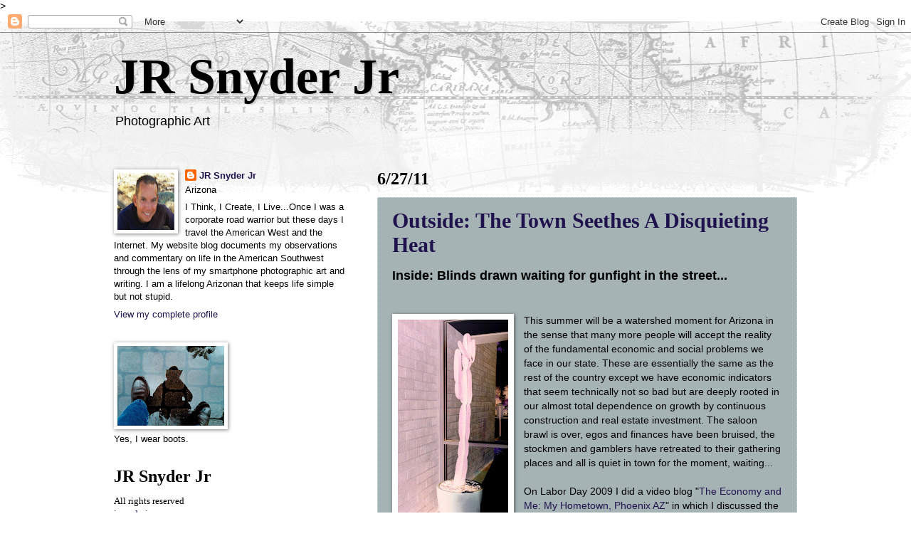

--- FILE ---
content_type: text/html; charset=utf-8
request_url: https://www.google.com/recaptcha/api2/aframe
body_size: 267
content:
<!DOCTYPE HTML><html><head><meta http-equiv="content-type" content="text/html; charset=UTF-8"></head><body><script nonce="Bmh91TrIEXgVlJBGtNXTHA">/** Anti-fraud and anti-abuse applications only. See google.com/recaptcha */ try{var clients={'sodar':'https://pagead2.googlesyndication.com/pagead/sodar?'};window.addEventListener("message",function(a){try{if(a.source===window.parent){var b=JSON.parse(a.data);var c=clients[b['id']];if(c){var d=document.createElement('img');d.src=c+b['params']+'&rc='+(localStorage.getItem("rc::a")?sessionStorage.getItem("rc::b"):"");window.document.body.appendChild(d);sessionStorage.setItem("rc::e",parseInt(sessionStorage.getItem("rc::e")||0)+1);localStorage.setItem("rc::h",'1768751474405');}}}catch(b){}});window.parent.postMessage("_grecaptcha_ready", "*");}catch(b){}</script></body></html>